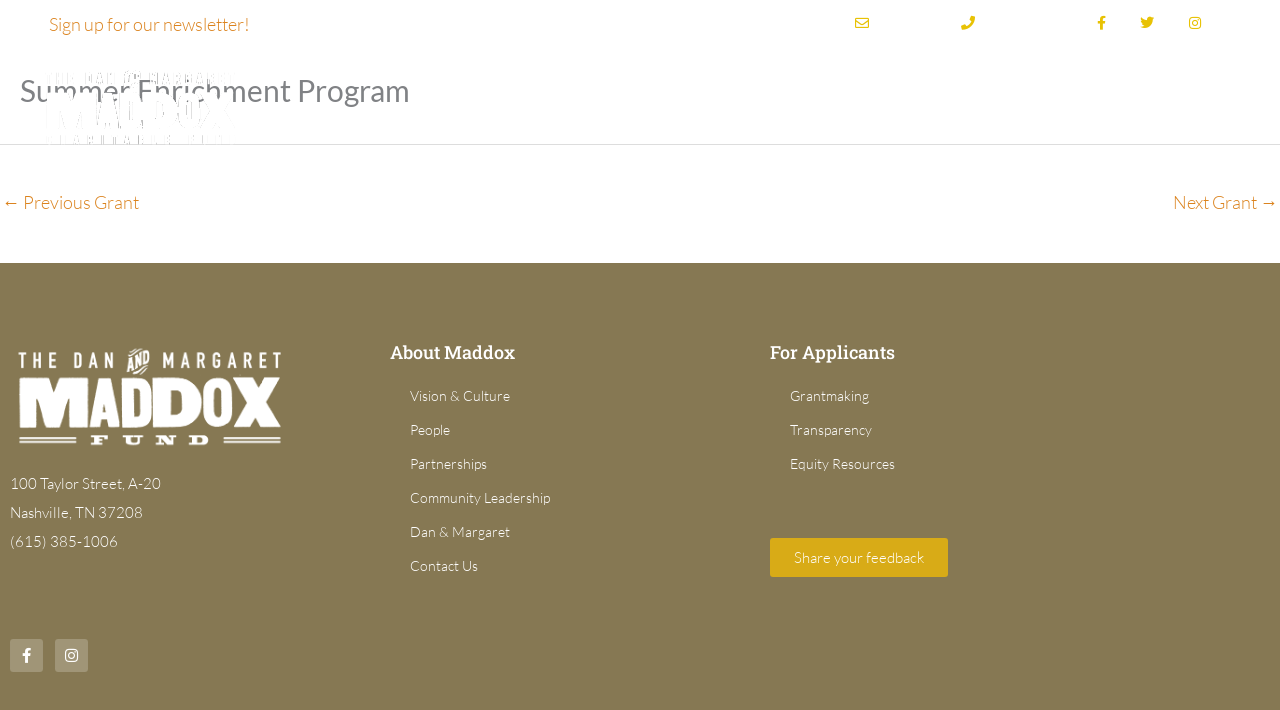

--- FILE ---
content_type: text/css
request_url: https://maddoxfund.org/wp-content/uploads/elementor/css/post-826.css?ver=1767834750
body_size: 918
content:
.elementor-826 .elementor-element.elementor-element-76fa9fdc:not(.elementor-motion-effects-element-type-background), .elementor-826 .elementor-element.elementor-element-76fa9fdc > .elementor-motion-effects-container > .elementor-motion-effects-layer{background-color:var( --e-global-color-2bf15a2d );}.elementor-826 .elementor-element.elementor-element-76fa9fdc{transition:background 0.3s, border 0.3s, border-radius 0.3s, box-shadow 0.3s;padding:70px 0px 70px 0px;}.elementor-826 .elementor-element.elementor-element-76fa9fdc > .elementor-background-overlay{transition:background 0.3s, border-radius 0.3s, opacity 0.3s;}.elementor-826 .elementor-element.elementor-element-4f0c16ed > .elementor-element-populated{margin:0px 80px 0px 0px;--e-column-margin-right:80px;--e-column-margin-left:0px;}.elementor-widget-image .widget-image-caption{color:var( --e-global-color-text );font-family:var( --e-global-typography-text-font-family ), Sans-serif;font-weight:var( --e-global-typography-text-font-weight );}.elementor-826 .elementor-element.elementor-element-5b79166{text-align:start;}.elementor-widget-text-editor{font-family:var( --e-global-typography-text-font-family ), Sans-serif;font-weight:var( --e-global-typography-text-font-weight );color:var( --e-global-color-text );}.elementor-widget-text-editor.elementor-drop-cap-view-stacked .elementor-drop-cap{background-color:var( --e-global-color-primary );}.elementor-widget-text-editor.elementor-drop-cap-view-framed .elementor-drop-cap, .elementor-widget-text-editor.elementor-drop-cap-view-default .elementor-drop-cap{color:var( --e-global-color-primary );border-color:var( --e-global-color-primary );}.elementor-826 .elementor-element.elementor-element-f8ccd19{font-size:15px;font-weight:300;color:#ffffff;}.elementor-826 .elementor-element.elementor-element-28d97836{--grid-template-columns:repeat(0, auto);--icon-size:15px;--grid-column-gap:9px;--grid-row-gap:0px;}.elementor-826 .elementor-element.elementor-element-28d97836 .elementor-widget-container{text-align:left;}.elementor-826 .elementor-element.elementor-element-28d97836 > .elementor-widget-container{padding:20px 0px 0px 0px;}.elementor-826 .elementor-element.elementor-element-28d97836 .elementor-social-icon{background-color:rgba(255,255,255,0.21);--icon-padding:0.6em;}.elementor-826 .elementor-element.elementor-element-28d97836 .elementor-social-icon i{color:#ffffff;}.elementor-826 .elementor-element.elementor-element-28d97836 .elementor-social-icon svg{fill:#ffffff;}.elementor-826 .elementor-element.elementor-element-28d97836 .elementor-social-icon:hover{background-color:#ffffff;}.elementor-826 .elementor-element.elementor-element-28d97836 .elementor-social-icon:hover i{color:#001c38;}.elementor-826 .elementor-element.elementor-element-28d97836 .elementor-social-icon:hover svg{fill:#001c38;}.elementor-bc-flex-widget .elementor-826 .elementor-element.elementor-element-1756af39.elementor-column .elementor-widget-wrap{align-items:flex-start;}.elementor-826 .elementor-element.elementor-element-1756af39.elementor-column.elementor-element[data-element_type="column"] > .elementor-widget-wrap.elementor-element-populated{align-content:flex-start;align-items:flex-start;}.elementor-widget-heading .elementor-heading-title{font-family:var( --e-global-typography-primary-font-family ), Sans-serif;font-weight:var( --e-global-typography-primary-font-weight );color:var( --e-global-color-primary );}.elementor-826 .elementor-element.elementor-element-46c5bcc7{text-align:start;}.elementor-826 .elementor-element.elementor-element-46c5bcc7 .elementor-heading-title{font-size:18px;font-weight:500;color:#ffffff;}.elementor-widget-icon-list .elementor-icon-list-item:not(:last-child):after{border-color:var( --e-global-color-text );}.elementor-widget-icon-list .elementor-icon-list-icon i{color:var( --e-global-color-primary );}.elementor-widget-icon-list .elementor-icon-list-icon svg{fill:var( --e-global-color-primary );}.elementor-widget-icon-list .elementor-icon-list-item > .elementor-icon-list-text, .elementor-widget-icon-list .elementor-icon-list-item > a{font-family:var( --e-global-typography-text-font-family ), Sans-serif;font-weight:var( --e-global-typography-text-font-weight );}.elementor-widget-icon-list .elementor-icon-list-text{color:var( --e-global-color-secondary );}.elementor-826 .elementor-element.elementor-element-795d5297 .elementor-icon-list-items:not(.elementor-inline-items) .elementor-icon-list-item:not(:last-child){padding-block-end:calc(5px/2);}.elementor-826 .elementor-element.elementor-element-795d5297 .elementor-icon-list-items:not(.elementor-inline-items) .elementor-icon-list-item:not(:first-child){margin-block-start:calc(5px/2);}.elementor-826 .elementor-element.elementor-element-795d5297 .elementor-icon-list-items.elementor-inline-items .elementor-icon-list-item{margin-inline:calc(5px/2);}.elementor-826 .elementor-element.elementor-element-795d5297 .elementor-icon-list-items.elementor-inline-items{margin-inline:calc(-5px/2);}.elementor-826 .elementor-element.elementor-element-795d5297 .elementor-icon-list-items.elementor-inline-items .elementor-icon-list-item:after{inset-inline-end:calc(-5px/2);}.elementor-826 .elementor-element.elementor-element-795d5297 .elementor-icon-list-icon i{transition:color 0.3s;}.elementor-826 .elementor-element.elementor-element-795d5297 .elementor-icon-list-icon svg{transition:fill 0.3s;}.elementor-826 .elementor-element.elementor-element-795d5297{--e-icon-list-icon-size:0px;--icon-vertical-offset:0px;}.elementor-826 .elementor-element.elementor-element-795d5297 .elementor-icon-list-icon{padding-inline-end:0px;}.elementor-826 .elementor-element.elementor-element-795d5297 .elementor-icon-list-item > .elementor-icon-list-text, .elementor-826 .elementor-element.elementor-element-795d5297 .elementor-icon-list-item > a{font-size:14px;font-weight:300;}.elementor-826 .elementor-element.elementor-element-795d5297 .elementor-icon-list-text{color:var( --e-global-color-1009c597 );transition:color 0.3s;}.elementor-bc-flex-widget .elementor-826 .elementor-element.elementor-element-76934222.elementor-column .elementor-widget-wrap{align-items:flex-start;}.elementor-826 .elementor-element.elementor-element-76934222.elementor-column.elementor-element[data-element_type="column"] > .elementor-widget-wrap.elementor-element-populated{align-content:flex-start;align-items:flex-start;}.elementor-826 .elementor-element.elementor-element-6cbdd849{text-align:start;}.elementor-826 .elementor-element.elementor-element-6cbdd849 .elementor-heading-title{font-size:18px;font-weight:500;color:#ffffff;}.elementor-826 .elementor-element.elementor-element-5c58c0c5 .elementor-icon-list-items:not(.elementor-inline-items) .elementor-icon-list-item:not(:last-child){padding-block-end:calc(5px/2);}.elementor-826 .elementor-element.elementor-element-5c58c0c5 .elementor-icon-list-items:not(.elementor-inline-items) .elementor-icon-list-item:not(:first-child){margin-block-start:calc(5px/2);}.elementor-826 .elementor-element.elementor-element-5c58c0c5 .elementor-icon-list-items.elementor-inline-items .elementor-icon-list-item{margin-inline:calc(5px/2);}.elementor-826 .elementor-element.elementor-element-5c58c0c5 .elementor-icon-list-items.elementor-inline-items{margin-inline:calc(-5px/2);}.elementor-826 .elementor-element.elementor-element-5c58c0c5 .elementor-icon-list-items.elementor-inline-items .elementor-icon-list-item:after{inset-inline-end:calc(-5px/2);}.elementor-826 .elementor-element.elementor-element-5c58c0c5 .elementor-icon-list-icon i{transition:color 0.3s;}.elementor-826 .elementor-element.elementor-element-5c58c0c5 .elementor-icon-list-icon svg{transition:fill 0.3s;}.elementor-826 .elementor-element.elementor-element-5c58c0c5{--e-icon-list-icon-size:0px;--icon-vertical-offset:0px;}.elementor-826 .elementor-element.elementor-element-5c58c0c5 .elementor-icon-list-icon{padding-inline-end:0px;}.elementor-826 .elementor-element.elementor-element-5c58c0c5 .elementor-icon-list-item > .elementor-icon-list-text, .elementor-826 .elementor-element.elementor-element-5c58c0c5 .elementor-icon-list-item > a{font-size:14px;font-weight:300;}.elementor-826 .elementor-element.elementor-element-5c58c0c5 .elementor-icon-list-text{color:var( --e-global-color-1009c597 );transition:color 0.3s;}.elementor-826 .elementor-element.elementor-element-26d6d9d{--spacer-size:20px;}.elementor-widget-button .elementor-button{background-color:var( --e-global-color-accent );font-family:var( --e-global-typography-accent-font-family ), Sans-serif;font-weight:var( --e-global-typography-accent-font-weight );}.elementor-826 .elementor-element.elementor-element-301a4ec:not(.elementor-motion-effects-element-type-background), .elementor-826 .elementor-element.elementor-element-301a4ec > .elementor-motion-effects-container > .elementor-motion-effects-layer{background-color:var( --e-global-color-2bf15a2d );}.elementor-826 .elementor-element.elementor-element-301a4ec{border-style:solid;border-width:1px 00px 0px 0px;border-color:rgba(255,255,255,0.5);transition:background 0.3s, border 0.3s, border-radius 0.3s, box-shadow 0.3s;}.elementor-826 .elementor-element.elementor-element-301a4ec > .elementor-background-overlay{transition:background 0.3s, border-radius 0.3s, opacity 0.3s;}.elementor-826 .elementor-element.elementor-element-3b2e743 > .elementor-widget-container{padding:010px 0px 10px 0px;}.elementor-826 .elementor-element.elementor-element-3b2e743{text-align:center;font-size:15px;font-weight:400;color:rgba(255,255,255,0.53);}.elementor-theme-builder-content-area{height:400px;}.elementor-location-header:before, .elementor-location-footer:before{content:"";display:table;clear:both;}@media(max-width:1024px) and (min-width:768px){.elementor-826 .elementor-element.elementor-element-4f0c16ed{width:35%;}.elementor-826 .elementor-element.elementor-element-1756af39{width:20%;}.elementor-826 .elementor-element.elementor-element-76934222{width:20%;}}@media(max-width:1024px){.elementor-826 .elementor-element.elementor-element-76fa9fdc{padding:50px 20px 50px 20px;}.elementor-826 .elementor-element.elementor-element-4f0c16ed > .elementor-element-populated{margin:0% 15% 0% 0%;--e-column-margin-right:15%;--e-column-margin-left:0%;}.elementor-826 .elementor-element.elementor-element-28d97836{--icon-size:10px;}.elementor-826 .elementor-element.elementor-element-795d5297 .elementor-icon-list-item > .elementor-icon-list-text, .elementor-826 .elementor-element.elementor-element-795d5297 .elementor-icon-list-item > a{font-size:13px;}.elementor-826 .elementor-element.elementor-element-76934222 > .elementor-element-populated{margin:0px 0px 0px 0px;--e-column-margin-right:0px;--e-column-margin-left:0px;}.elementor-826 .elementor-element.elementor-element-5c58c0c5 .elementor-icon-list-item > .elementor-icon-list-text, .elementor-826 .elementor-element.elementor-element-5c58c0c5 .elementor-icon-list-item > a{font-size:13px;}}@media(max-width:767px){.elementor-826 .elementor-element.elementor-element-76fa9fdc{padding:35px 20px 35px 20px;}.elementor-826 .elementor-element.elementor-element-4f0c16ed > .elementor-element-populated{margin:0px 0px 50px 0px;--e-column-margin-right:0px;--e-column-margin-left:0px;padding:0px 0px 0px 0px;}.elementor-826 .elementor-element.elementor-element-f8ccd19{text-align:start;}.elementor-826 .elementor-element.elementor-element-28d97836 .elementor-widget-container{text-align:left;}.elementor-826 .elementor-element.elementor-element-1756af39{width:100%;}.elementor-826 .elementor-element.elementor-element-1756af39 > .elementor-element-populated{padding:0px 0px 0px 0px;}.elementor-826 .elementor-element.elementor-element-46c5bcc7{text-align:start;}.elementor-826 .elementor-element.elementor-element-795d5297 .elementor-icon-list-item > .elementor-icon-list-text, .elementor-826 .elementor-element.elementor-element-795d5297 .elementor-icon-list-item > a{font-size:13px;}.elementor-826 .elementor-element.elementor-element-76934222{width:100%;}.elementor-826 .elementor-element.elementor-element-76934222 > .elementor-element-populated{margin:30px 0px 0px 0px;--e-column-margin-right:0px;--e-column-margin-left:0px;padding:0px 0px 0px 0px;}.elementor-826 .elementor-element.elementor-element-5c58c0c5 .elementor-icon-list-item > .elementor-icon-list-text, .elementor-826 .elementor-element.elementor-element-5c58c0c5 .elementor-icon-list-item > a{font-size:13px;}}

--- FILE ---
content_type: text/css
request_url: https://maddoxfund.org/wp-content/uploads/elementor/css/post-6859.css?ver=1767834750
body_size: -61
content:
.elementor-6859 .elementor-element.elementor-element-1da6c718 > .elementor-container{max-width:500px;}.elementor-widget-image .widget-image-caption{color:var( --e-global-color-text );font-family:var( --e-global-typography-text-font-family ), Sans-serif;font-weight:var( --e-global-typography-text-font-weight );}.elementor-widget-text-editor{font-family:var( --e-global-typography-text-font-family ), Sans-serif;font-weight:var( --e-global-typography-text-font-weight );color:var( --e-global-color-text );}.elementor-widget-text-editor.elementor-drop-cap-view-stacked .elementor-drop-cap{background-color:var( --e-global-color-primary );}.elementor-widget-text-editor.elementor-drop-cap-view-framed .elementor-drop-cap, .elementor-widget-text-editor.elementor-drop-cap-view-default .elementor-drop-cap{color:var( --e-global-color-primary );border-color:var( --e-global-color-primary );}.elementor-6859 .elementor-element.elementor-element-27503f7d{text-align:start;font-family:"Lato", Sans-serif;font-size:14px;font-weight:400;color:#000000;}#elementor-popup-modal-6859{background-color:rgba(0,0,0,.8);justify-content:center;align-items:center;pointer-events:all;}#elementor-popup-modal-6859 .dialog-message{width:640px;height:auto;}#elementor-popup-modal-6859 .dialog-close-button{display:flex;}#elementor-popup-modal-6859 .dialog-widget-content{box-shadow:2px 8px 23px 3px rgba(0,0,0,0.2);}

--- FILE ---
content_type: text/css
request_url: https://maddoxfund.org/wp-content/uploads/elementor/css/post-1634.css?ver=1767834750
body_size: 210
content:
.elementor-1634 .elementor-element.elementor-element-3a1e5467 > .elementor-container > .elementor-column > .elementor-widget-wrap{align-content:center;align-items:center;}.elementor-1634 .elementor-element.elementor-element-3a1e5467:not(.elementor-motion-effects-element-type-background), .elementor-1634 .elementor-element.elementor-element-3a1e5467 > .elementor-motion-effects-container > .elementor-motion-effects-layer{background-color:rgba(255,255,255,0);}.elementor-1634 .elementor-element.elementor-element-3a1e5467 > .elementor-container{min-height:45px;}.elementor-1634 .elementor-element.elementor-element-3a1e5467{transition:background 0.3s, border 0.3s, border-radius 0.3s, box-shadow 0.3s;}.elementor-1634 .elementor-element.elementor-element-3a1e5467 > .elementor-background-overlay{transition:background 0.3s, border-radius 0.3s, opacity 0.3s;}.elementor-widget-icon-list .elementor-icon-list-item:not(:last-child):after{border-color:var( --e-global-color-text );}.elementor-widget-icon-list .elementor-icon-list-icon i{color:var( --e-global-color-primary );}.elementor-widget-icon-list .elementor-icon-list-icon svg{fill:var( --e-global-color-primary );}.elementor-widget-icon-list .elementor-icon-list-item > .elementor-icon-list-text, .elementor-widget-icon-list .elementor-icon-list-item > a{font-family:var( --e-global-typography-text-font-family ), Sans-serif;font-weight:var( --e-global-typography-text-font-weight );}.elementor-widget-icon-list .elementor-icon-list-text{color:var( --e-global-color-secondary );}.elementor-1634 .elementor-element.elementor-element-334bac5e .elementor-icon-list-items:not(.elementor-inline-items) .elementor-icon-list-item:not(:last-child){padding-block-end:calc(28px/2);}.elementor-1634 .elementor-element.elementor-element-334bac5e .elementor-icon-list-items:not(.elementor-inline-items) .elementor-icon-list-item:not(:first-child){margin-block-start:calc(28px/2);}.elementor-1634 .elementor-element.elementor-element-334bac5e .elementor-icon-list-items.elementor-inline-items .elementor-icon-list-item{margin-inline:calc(28px/2);}.elementor-1634 .elementor-element.elementor-element-334bac5e .elementor-icon-list-items.elementor-inline-items{margin-inline:calc(-28px/2);}.elementor-1634 .elementor-element.elementor-element-334bac5e .elementor-icon-list-items.elementor-inline-items .elementor-icon-list-item:after{inset-inline-end:calc(-28px/2);}.elementor-1634 .elementor-element.elementor-element-334bac5e .elementor-icon-list-icon i{color:#e8c204;transition:color 0.3s;}.elementor-1634 .elementor-element.elementor-element-334bac5e .elementor-icon-list-icon svg{fill:#e8c204;transition:fill 0.3s;}.elementor-1634 .elementor-element.elementor-element-334bac5e{--e-icon-list-icon-size:14px;--icon-vertical-offset:0px;}.elementor-1634 .elementor-element.elementor-element-334bac5e .elementor-icon-list-icon{padding-inline-end:5px;}.elementor-1634 .elementor-element.elementor-element-334bac5e .elementor-icon-list-item > .elementor-icon-list-text, .elementor-1634 .elementor-element.elementor-element-334bac5e .elementor-icon-list-item > a{font-size:12px;}.elementor-1634 .elementor-element.elementor-element-334bac5e .elementor-icon-list-text{color:#ffffff;transition:color 0.3s;}@media(max-width:1024px) and (min-width:768px){.elementor-1634 .elementor-element.elementor-element-20a3431e{width:30%;}}@media(max-width:1024px){.elementor-1634 .elementor-element.elementor-element-3a1e5467{padding:10px 20px 10px 20px;}}@media(max-width:767px){.elementor-1634 .elementor-element.elementor-element-3a1e5467{padding:10px 20px 10px 20px;}.elementor-1634 .elementor-element.elementor-element-20a3431e > .elementor-element-populated{margin:0px 0px 0px 0px;--e-column-margin-right:0px;--e-column-margin-left:0px;}.elementor-1634 .elementor-element.elementor-element-334bac5e .elementor-icon-list-items:not(.elementor-inline-items) .elementor-icon-list-item:not(:last-child){padding-block-end:calc(20px/2);}.elementor-1634 .elementor-element.elementor-element-334bac5e .elementor-icon-list-items:not(.elementor-inline-items) .elementor-icon-list-item:not(:first-child){margin-block-start:calc(20px/2);}.elementor-1634 .elementor-element.elementor-element-334bac5e .elementor-icon-list-items.elementor-inline-items .elementor-icon-list-item{margin-inline:calc(20px/2);}.elementor-1634 .elementor-element.elementor-element-334bac5e .elementor-icon-list-items.elementor-inline-items{margin-inline:calc(-20px/2);}.elementor-1634 .elementor-element.elementor-element-334bac5e .elementor-icon-list-items.elementor-inline-items .elementor-icon-list-item:after{inset-inline-end:calc(-20px/2);}.elementor-1634 .elementor-element.elementor-element-334bac5e .elementor-icon-list-item > .elementor-icon-list-text, .elementor-1634 .elementor-element.elementor-element-334bac5e .elementor-icon-list-item > a{line-height:1.9em;}}

--- FILE ---
content_type: application/javascript
request_url: https://maddoxfund.org/wp-content/themes/maddox2/js/maddox-scripts.js?ver=1.0.0
body_size: -191
content:
/* Toggle */

jQuery(document).ready(function(){
	jQuery(".section-body").hide();


  jQuery(".show-section-body").click(function(){
    // .parent() selects the A tag, .next() selects the P tag
    jQuery(this).parent().next().slideToggle(200);
    return false;
	});

});

/* Toggle for table row */

jQuery(document).ready(function(){
	jQuery(".toggle-row").hide();


  jQuery(".show-toggle-row").click(function(){
    // .closest() selects the closest parent tr tag, .next() selects the next sibling (tr)
    jQuery(this).closest('tr').next().slideToggle(200);
    return false;
	});

});



